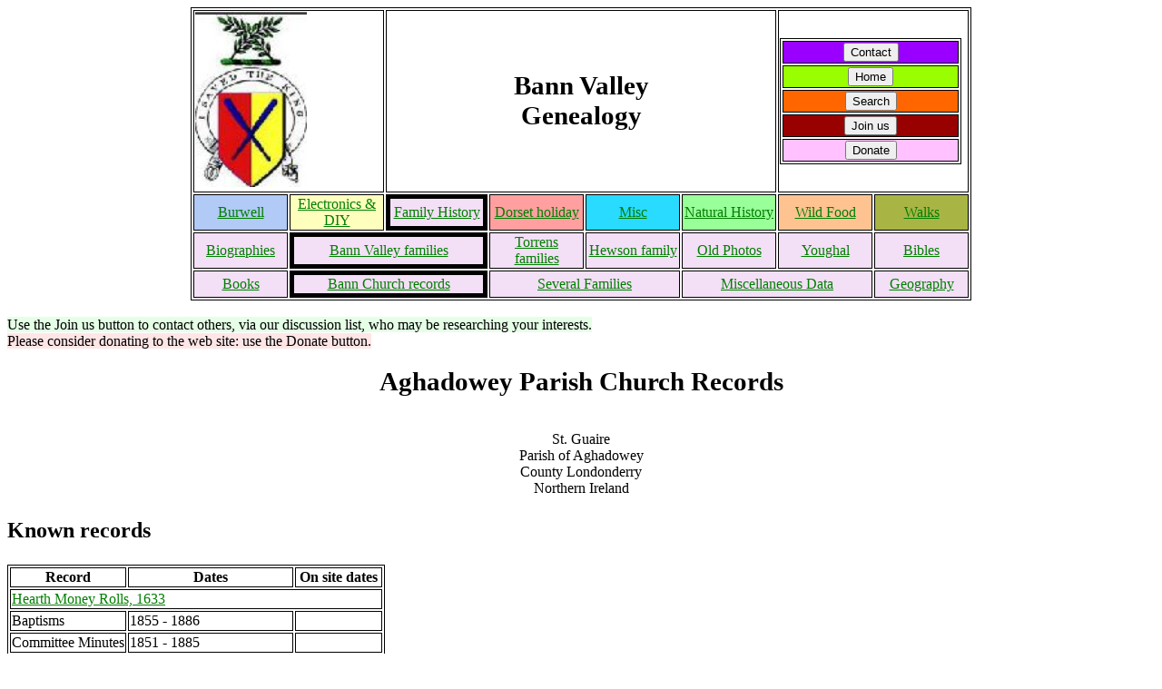

--- FILE ---
content_type: text/html
request_url: http://genealogy.torrens.org/BannValley/church/AghadoweyCOI/index.html
body_size: 5155
content:
<!DOCTYPE html>
<html><head>
<title>Bann Valley genealogical data.</title>
<meta charset="UTF-8">


<link rel="stylesheet" href="https://css.torrens.org/fh.css" type="text/css">
<link rel="stylesheet" href="https://css.torrens.org/navbar.css" type="text/css">
</head><body>

<table class="nav fix">
 <tr>
  <td class="logo" colspan="2"><a href="/index.html"><img SRC="/torrens.jpeg" ALT="torrens/jpeg" WIDTH="123" height="193"></a></td>
  <td colspan="4"><h1 class="cen">Bann Valley<br>Genealogy</h1> </td>
  <td class="logo" colspan="2">

	<table class="w_100"><!-- Start Button table -->

	<tr><td class="contact">
	<form Method="GET" action="https://www.torrens.org/cgi-bin/Contact.cgi">
	<input type="submit" name="Contact" value="Contact">
	<input type="hidden" name="CheckVar" value="1G35R">
	</form>
	</td></tr>

	<tr><td class="home">
	<form Method="GET" action="https://www.torrens.org">
	<input type="submit" name="co.uk" value="Home">
	</form>
	</td></tr>

	<tr><td class="search">
	<form Method="GET" action="https://genealogy.torrens.org/search.html">
	<input type="submit" name="co.uk" value="Search">
	</form>
	</td></tr>

	<tr><td class="join">
	<form Method="GET" action="https://www.torrens.org/cgi-bin/Contact.cgi">
	<input type="submit" name="Contact" value="Join us">
	<input type="hidden" name="Page" value="torrens.org/bann">
	<input type="hidden" name="CheckVar" value="1BB02">
	</form>
	</td></tr>

	<tr><td class="donate">
<form action="https://www.paypal.com/cgi-bin/webscr" method="post">

    <!-- Identify your business so that you can collect the payments. -->
<input type="hidden" name="business" value="paypal@torrens.org">

    <!-- Specify a Donate button. -->
<input type="hidden" name="cmd" value="_donations">

    <!-- Specify details about the contribution -->
<input type="hidden" name="item_name" value="BannValley">
<input type="hidden" name="currency_code" value="GBP">

    <!-- Display the payment button. -->
    <input type="submit" value="Donate">
	</form>
	</td></tr>
	<!-- End Button table --></table>

 </td></tr>
 <tr>
  <td class="bw">	<a href="burwell.torrens.org">Burwell</a></td>
  <td class="el">	<a href="https://diy.torrens.org">Electronics &amp; DIY</a></td>
  <td class="fh  select">	<a href="/index.html">Family History</a></td>
  <td class="hfh">	<a href="https://westdorset.org">Dorset holiday</a></td>
  <td class="misc">	<a href="https://www.torrens.org.uk">Misc</a></td>
  <td class="nh">	<a href="https://nathist.torrens.org">Natural History</a></td>
  <td class="wf">	<a href="https://wildfood.torrens.org">Wild Food</a></td>
  <td class="walk">	<a href="https://walks.torrens.org">Walks</a></td>
 </tr>
 
 <tr>
  <td class="fh">	<a href="https://www.torrens.org/Biography/index.html">Biographies</a></td>
  <td colspan="2" class="fh  select">	<a href="/BannValley/index.html">Bann Valley families</a></td>
  <td class="fh">	<a href="/Torrens/index.html">Torrens families</a></td>
  <td class="fh">	<a href="/Hewson/index.html">Hewson family</a></td>
  <td class="fh">	<a href="https://www.torrens.org/Photos/">Old Photos</a></td>
  <td class="fh">	<a href="/Youghal/index.html">Youghal</a></td>
  <td class="fh">	<a href="https://bfb.torrens.org/index.html">Bibles</a></td>
 </tr>
 
 <tr>
  <td class="fh">		<a href="/BannValley/books/index.html">Books</a></td>
  <td colspan="2" class="fh  select">	<a href="/BannValley/church/contents.html">Bann Church records</a></td>
  <td colspan="2" class="fh">	<a href="/BannValley/Families/index.html">Several Families</a></td>
  <td colspan="2" class="fh">	<a href="/BannValley/misc/index.html">Miscellaneous Data</a></td>
  <td class="fh">		<a href="/BannValley/Geography/index.html">Geography</a></td>
 </tr>
</table>
<br><span  class="bggreen cen">Use the Join us button to contact others, via our discussion list, who may be researching your interests.</span>
<br><span  class="bgpink cen solid">Please consider donating to the web site: use the Donate button.</span>

<center><h1 id="top">Aghadowey Parish Church Records</h1>
<br>St. Guaire
<br>Parish of Aghadowey
<br>County Londonderry
<br>Northern Ireland
</center>

<h3>Known records</h3>
<table BORDER="5">
<tr><th>Record</th><th>Dates</th><th>On site dates</th></tr>
<tr><td COLSPAN="3"><a href="/Torrens/docs/1663hmr.html">Hearth Money Rolls, 1633</a></td></tr>
<tr><td>Baptisms</td><td>1855 - 1886</td><td></td></tr>
<tr><td>Committee Minutes</td><td>1851 - 1885</td><td></td></tr>
<tr><td>Communion Roll</td><td>1903 - 1913</td><td></td></tr>
<tr><td rowspan="2">Marriage records</td><td>22 May 1845 - 24 Feb 1885</td><td><a href="MarriagesBook1.html">Book 1 </a></td></tr>
<tr>                                     <td>1895 - 1920              </td><td><a href="MarriageRegister.html">Partial extracts</a></td></tr>
<tr><td>Stipend List</td><td>1845 - 1923</td><td></td></tr>
<tr><td>Graveyard</td><td></td><td><a href="Graves.html">Transcriptions</a></td></tr>
</table>

<hr>
<p><a href="#top">Top of page</a>

<h2>Page Information</h2>
<br>First published: 28th January 2002.
<br>Page's Author: Richard John Torrens

<br>&#169; 2002 - 2026 Richard John Torrens
</body></html>

--- FILE ---
content_type: text/css
request_url: https://css.torrens.org/fh.css
body_size: 2203
content:
a:link {
	text-decoration:underline;
	color:#007F00;
}

a:visited {
	text-decoration:underline;
	color:#0000FF;
}

a:hover {
	text-decoration:underline;
	color:#EE0000;
}

blockquote {background-color:#FFFFE5; color:#0056FF; }

div.big {
	font-size:125%;
	color:#0000FF;
}

div.blue   {color:#0000FF; display:inline; padding:0px 10px;}
div.doc   {background-color:#F5F5DC; color:#000000; display:block; padding:0px 10px;}
div.green  {color:#228B22; display:inline; padding:0px 10px;}
div.red    {color:#FF0000; display:inline; padding:0px 10px;}
div.purple {color:#D900D7; display:inline; padding:0px 10px;}

div.left {
  float:left;
}
div.right {
  float:right;
}

div.map {
	float:right;
}

div.note {color:#FF0000 ; }

div.item {
	font-weight:bold;
	font-size:120%;
	color:#0A00FF;
}

div.wg_caption {
	font-family:verdana,arial,sans-serif;
	font-style:normal;
	font-size:9pt;
	line-height:1.3em;
	margin:0.6em 1em 0.6em 0.3em;
}

DT {
	font-weight:bold;
color:#BF00DE;
}

em.red {color:#DD0000; }
em.org {color:#FF8824; }
em.yel {color:#E5E500; }
em.grn {color:#00E500; }
em.blu {color:#3F3FFF; }
em.vio {color:#D070D0; }


H1 {font-size:200%; text-align:center ; }

H2 {font-size:180% ; }

H3 {font-size:150% ; }

H4 {font-size:120% ; }

iframe {
	overflow:scroll;
}

img.centre {display: block; margin-left: auto; margin-right: auto; }
img.right {float: right; }

li.big {
	font-size:125%;
	color:#0000FF;
}

li.bigred {
	font-size:125%;
	color:#DA0000;
}
li.bold {
	font-size:110%;
	color:#0000FF;
}


P.big {
	font-size:120%;
	color:#DD0000;
}

P.note {color:#A050A0;}  /*colour plum*/

p.solid {border-style: solid;}

pre {color: #00000; background-color:#FFFFDC; }

td.note {color:#FF5555;}

span.left {
  float:left; color:#FF0000 ;
}

span.right {
  float:right; color:#FF0000;
}

span.blue   {color:#0000FF; display:inline; padding:0px 10px;}
span.green  {color:#228B22; display:inline; padding:0px 10px;}
span.orange {color:#FF8000; display:inline; padding:0px 10px;}
span.red    {color:#FF0000; display:inline; padding:0px 10px;}
span.purple {color:#AB1FC6; display:inline; padding:0px 10px;}

u {color:#006600;}

.bggreen {background-color: #E5FFE6 ;}
.bgpink  {background-color: #FFE6E6 ;}

.cen {text-align:center ; }

--- FILE ---
content_type: text/css
request_url: https://css.torrens.org/navbar.css
body_size: 2508
content:

a.comp:link {
	text-decoration:underline;
	color:#FF80FF
}

a.comp:visited {
	text-decoration:underline;
	color:#FFFF00
}

a.comp:hover {
	text-decoration:underline;
	color:#11FFFF
}

H1 {font-size:180%; text-align:center }

p.solid {border-style: solid; }

table,td,tr.nav�{border: 1px solid black; }

table.fix {table-layout: fixed; margin-left:auto; margin-right:auto; }

td.logo    {width:200px; height:133px;}
td.contact {background-color:#9900FF; text-align:center; width:100px; }
td.donate  {background-color:#FFC1FF; text-align:center; width:100px; }
td.home    {background-color:#99FF00; text-align:center; width:100px; }
td.join    {background-color:#990000; text-align:center; width:100px; }
td.search  {background-color:#FF6600; text-align:center; width:100px; }
td.sitemap {background-color:#FFCCFF; text-align:center; width:90px; font-size: 80%; }

td.bio {background-color:#812CFF; width:100px; text-align:center } /* www biographies */

td.book {background-color:#8B4600; width:100px; text-align:center } /* www books */

td.bw {background-color:#B1CAF6; width:100px; text-align:center } /* main Burwell */

td.cat {background-color:#C5AF95; width:100px; text-align:center } /* cats */

td.el {background-color:#FFFFBD; width:100px; text-align:center } /* Electronics */

td.fh {background-color:#F3DFF6; width:100px; text-align:center } /* main Family History */

td.fod {background-color:#188900; width:100px; text-align:center } /* Forest of Dean */

td.fut {background-color:#000000; width:100px; text-align:center } /* Future (blacked) */

td.hfh {background-color:#FF9F9F; width:100px; text-align:center } /* main Hi-Fi Hist */

td.hist {background-color:#CD7EE4; width:100px; text-align:center } /* */

td.hst {background-color:#0000FF; width:100px; text-align:center } /* Hugh */

td.hist {background-color:#CD7EE4; width:100px; text-align:center } /* */

td.med {background-color:#7E8900; width:100px; text-align:center } /* medical */

td.misc {background-color:#28DBFF; width:100px; text-align:center } /* main Misc www.T */

td.nh {background-color:#99FF99; width:100px; text-align:center } /* main Natural History */

td.phot {background-color:#EEEED5; width:100px; text-align:center } /* photos */

td.nselect {border: 10px dotted #FFFFFF; } /* */
td.select {border: 5px solid black; } /* */

td.wf {background-color:#FFC391; width:100px; text-align:center } /* main Wild Food */

td.walk {background-color:#A8B545; width:100px; text-align:center } /* main Walks */

td.zfc {background-color:#CCCCCC; width:100px; text-align:center } /* */


.cen {text-align:center;}
.w_100 {width:200px; }